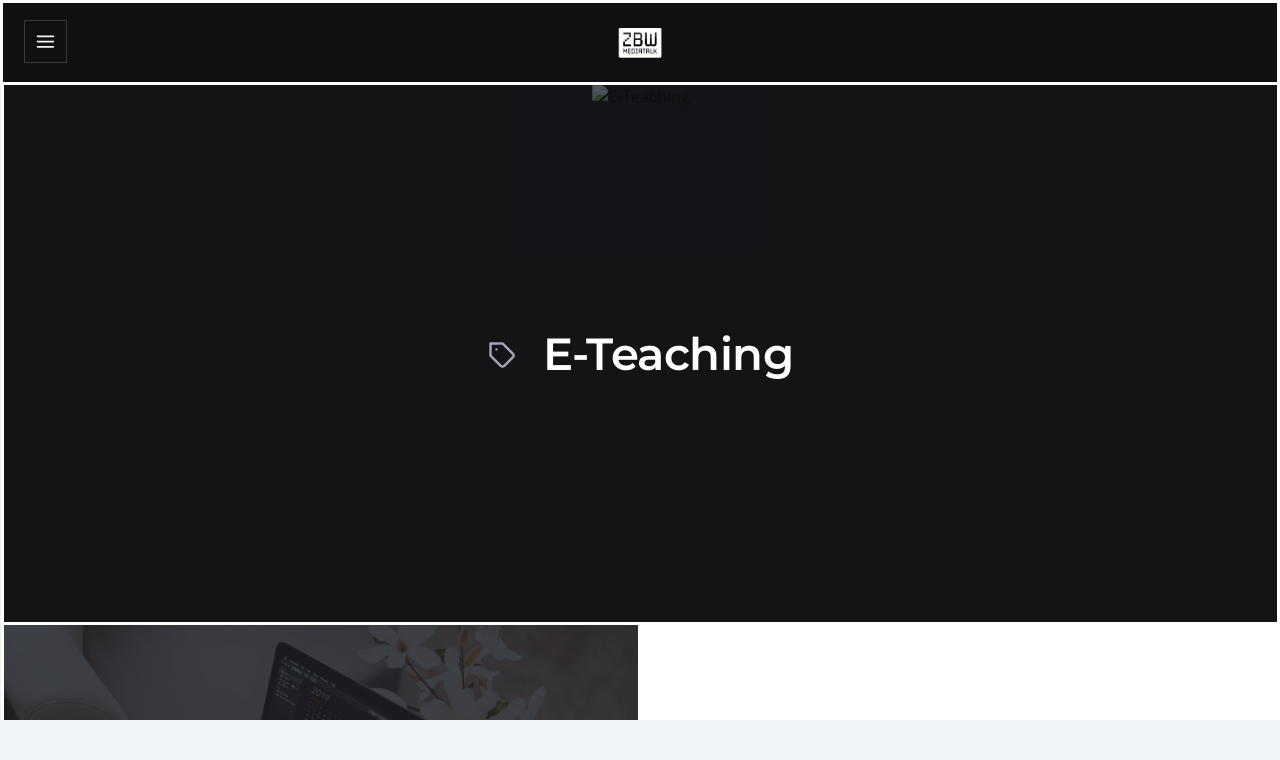

--- FILE ---
content_type: text/html; charset=UTF-8
request_url: https://www.zbw-mediatalk.eu/de/tag/e-teaching-de/
body_size: 20483
content:
<!DOCTYPE html>
<!--[if IE 7]>
<html class="ie ie7" dir="ltr" lang="de-DE" prefix="og: https://ogp.me/ns#">
<![endif]-->
<!--[if IE 8]>
<html class="ie ie8" dir="ltr" lang="de-DE" prefix="og: https://ogp.me/ns#">
<![endif]-->
<!--[if !(IE 7) | !(IE 8)  ]><!-->
<html dir="ltr" lang="de-DE" prefix="og: https://ogp.me/ns#">
<!--<![endif]-->
<head>

	<meta charset="UTF-8" />
	<meta name="viewport" content="width=device-width, initial-scale=1.0, maximum-scale=5.0">

	<link rel="profile" href="https://gmpg.org/xfn/11" />
	<link rel="pingback" href="https://www.zbw-mediatalk.eu/xmlrpc.php" />

	<title>E-Teaching | ZBW MediaTalk</title>
<link rel="stylesheet" href="https://www.zbw-mediatalk.eu/wp-content/plugins/ecko-blocks/dist/blocks.style.build.css" media="print" onload="this.media='all'; this.onload=null;"><link rel="alternate" hreflang="en" href="https://www.zbw-mediatalk.eu/tag/e-teaching/" />
<link rel="alternate" hreflang="de" href="https://www.zbw-mediatalk.eu/de/tag/e-teaching-de/" />
<link rel="alternate" hreflang="x-default" href="https://www.zbw-mediatalk.eu/tag/e-teaching/" />

		<!-- All in One SEO 4.9.3 - aioseo.com -->
	<meta name="robots" content="max-image-preview:large" />
	<link rel="canonical" href="https://www.zbw-mediatalk.eu/de/tag/e-teaching-de/" />
	<meta name="generator" content="All in One SEO (AIOSEO) 4.9.3" />
		<script type="application/ld+json" class="aioseo-schema">
			{"@context":"https:\/\/schema.org","@graph":[{"@type":"BreadcrumbList","@id":"https:\/\/www.zbw-mediatalk.eu\/de\/tag\/e-teaching-de\/#breadcrumblist","itemListElement":[{"@type":"ListItem","@id":"https:\/\/www.zbw-mediatalk.eu\/de\/#listItem","position":1,"name":"Home","item":"https:\/\/www.zbw-mediatalk.eu\/de\/","nextItem":{"@type":"ListItem","@id":"https:\/\/www.zbw-mediatalk.eu\/de\/tag\/e-teaching-de\/#listItem","name":"E-Teaching"}},{"@type":"ListItem","@id":"https:\/\/www.zbw-mediatalk.eu\/de\/tag\/e-teaching-de\/#listItem","position":2,"name":"E-Teaching","previousItem":{"@type":"ListItem","@id":"https:\/\/www.zbw-mediatalk.eu\/de\/#listItem","name":"Home"}}]},{"@type":"CollectionPage","@id":"https:\/\/www.zbw-mediatalk.eu\/de\/tag\/e-teaching-de\/#collectionpage","url":"https:\/\/www.zbw-mediatalk.eu\/de\/tag\/e-teaching-de\/","name":"E-Teaching | ZBW MediaTalk","inLanguage":"de-DE","isPartOf":{"@id":"https:\/\/www.zbw-mediatalk.eu\/de\/#website"},"breadcrumb":{"@id":"https:\/\/www.zbw-mediatalk.eu\/de\/tag\/e-teaching-de\/#breadcrumblist"}},{"@type":"Organization","@id":"https:\/\/www.zbw-mediatalk.eu\/de\/#organization","name":"ZBW MediaTalk","description":"Das Open Science Blog der ZBW","url":"https:\/\/www.zbw-mediatalk.eu\/de\/","logo":{"@type":"ImageObject","url":"https:\/\/www.zbw-mediatalk.eu\/wp-content\/uploads\/2017\/03\/mt-logo.png","@id":"https:\/\/www.zbw-mediatalk.eu\/de\/tag\/e-teaching-de\/#organizationLogo","width":500,"height":354},"image":{"@id":"https:\/\/www.zbw-mediatalk.eu\/de\/tag\/e-teaching-de\/#organizationLogo"}},{"@type":"WebSite","@id":"https:\/\/www.zbw-mediatalk.eu\/de\/#website","url":"https:\/\/www.zbw-mediatalk.eu\/de\/","name":"ZBW MediaTalk","description":"Das Open Science Blog der ZBW","inLanguage":"de-DE","publisher":{"@id":"https:\/\/www.zbw-mediatalk.eu\/de\/#organization"}}]}
		</script>
		<!-- All in One SEO -->

<link rel="alternate" type="application/rss+xml" title="ZBW MediaTalk &raquo; Feed" href="https://www.zbw-mediatalk.eu/de/feed/" />
<style id='wp-img-auto-sizes-contain-inline-css' type='text/css'>
img:is([sizes=auto i],[sizes^="auto," i]){contain-intrinsic-size:3000px 1500px}
/*# sourceURL=wp-img-auto-sizes-contain-inline-css */
</style>
<style id='wp-emoji-styles-inline-css' type='text/css'>

	img.wp-smiley, img.emoji {
		display: inline !important;
		border: none !important;
		box-shadow: none !important;
		height: 1em !important;
		width: 1em !important;
		margin: 0 0.07em !important;
		vertical-align: -0.1em !important;
		background: none !important;
		padding: 0 !important;
	}
/*# sourceURL=wp-emoji-styles-inline-css */
</style>
<style id='classic-theme-styles-inline-css' type='text/css'>
/*! This file is auto-generated */
.wp-block-button__link{color:#fff;background-color:#32373c;border-radius:9999px;box-shadow:none;text-decoration:none;padding:calc(.667em + 2px) calc(1.333em + 2px);font-size:1.125em}.wp-block-file__button{background:#32373c;color:#fff;text-decoration:none}
/*# sourceURL=/wp-includes/css/classic-themes.min.css */
</style>
<link rel='stylesheet' id='titan-adminbar-styles-css' href='https://www.zbw-mediatalk.eu/wp-content/plugins/anti-spam/assets/css/admin-bar.css?ver=7.4.0' type='text/css' media='all' />
<link rel='stylesheet' id='categories-images-styles-css' href='https://www.zbw-mediatalk.eu/wp-content/plugins/categories-images/assets/css/zci-styles.css?ver=3.3.1' type='text/css' media='all' />
<link rel='stylesheet' id='contact-form-7-css' href='https://www.zbw-mediatalk.eu/wp-content/plugins/contact-form-7/includes/css/styles.css?ver=6.1.4' type='text/css' media='all' />
<link rel='stylesheet' id='ecko_plugin_css-css' href='https://www.zbw-mediatalk.eu/wp-content/plugins/eckoplugin-shortcodes/assets/css/eckoplugin.css?ver=19141b0d956b754ce5097a1c5aff14fd' type='text/css' media='all' />
<link rel='stylesheet' id='wpa-css-css' href='https://www.zbw-mediatalk.eu/wp-content/plugins/honeypot/includes/css/wpa.css?ver=2.3.04' type='text/css' media='all' />
<link rel='stylesheet' id='wpml-legacy-vertical-list-0-css' href='https://www.zbw-mediatalk.eu/wp-content/plugins/sitepress-multilingual-cms/templates/language-switchers/legacy-list-vertical/style.min.css?ver=1' type='text/css' media='all' />
<link rel='stylesheet' id='eeb-css-frontend-css' href='https://www.zbw-mediatalk.eu/wp-content/plugins/email-encoder-bundle/assets/css/style.css?ver=54d4eedc552c499c4a8d6b89c23d3df1' type='text/css' media='all' />
<link rel='stylesheet' id='cms-navigation-style-base-css' href='https://www.zbw-mediatalk.eu/wp-content/plugins/wpml-cms-nav/res/css/cms-navigation-base.css?ver=1.5.6' type='text/css' media='screen' />
<link rel='stylesheet' id='cms-navigation-style-css' href='https://www.zbw-mediatalk.eu/wp-content/plugins/wpml-cms-nav/res/css/cms-navigation.css?ver=1.5.6' type='text/css' media='screen' />
<link rel='stylesheet' id='prefix-parent-style-css' href='https://www.zbw-mediatalk.eu/wp-content/themes/ecko-slate/style.css?ver=19141b0d956b754ce5097a1c5aff14fd' type='text/css' media='all' />
<link rel='stylesheet' id='ZBW-Binary-css' href='https://www.zbw-mediatalk.eu/wp-content/themes/ecko-slate-child/mt-fonts/zbw/zbw-font-style.css?ver=19141b0d956b754ce5097a1c5aff14fd' type='text/css' media='all' />
<link rel='stylesheet' id='Google Fonts Merriweather-css' href='https://www.zbw-mediatalk.eu/wp-content/themes/ecko-slate-child/mt-fonts/merriweather/merriweather.css?ver=19141b0d956b754ce5097a1c5aff14fd' type='text/css' media='all' />
<link rel='stylesheet' id='Google Fonts Montsserrat-css' href='https://www.zbw-mediatalk.eu/wp-content/themes/ecko-slate-child/mt-fonts/montserrat/montserrat.css?ver=19141b0d956b754ce5097a1c5aff14fd' type='text/css' media='all' />
<link rel='stylesheet' id='Font Awesome-css' href='https://www.zbw-mediatalk.eu/wp-content/themes/ecko-slate-child/mt-fonts/fontawesome/fontawesome.css?ver=19141b0d956b754ce5097a1c5aff14fd' type='text/css' media='all' />
<link rel='stylesheet' id='ecko-slate-css' href='https://www.zbw-mediatalk.eu/wp-content/themes/ecko-slate-child/style.css?ver=3.1.0' type='text/css' media='all' />
<link rel='stylesheet' id='slb_core-css' href='https://www.zbw-mediatalk.eu/wp-content/plugins/simple-lightbox/client/css/app.css?ver=2.9.4' type='text/css' media='all' />
<link rel='stylesheet' id='heateor_sss_frontend_css-css' href='https://www.zbw-mediatalk.eu/wp-content/plugins/sassy-social-share/public/css/sassy-social-share-public.css?ver=3.3.79' type='text/css' media='all' />
<style id='heateor_sss_frontend_css-inline-css' type='text/css'>
.heateor_sss_button_instagram span.heateor_sss_svg,a.heateor_sss_instagram span.heateor_sss_svg{background:radial-gradient(circle at 30% 107%,#fdf497 0,#fdf497 5%,#fd5949 45%,#d6249f 60%,#285aeb 90%)}div.heateor_sss_horizontal_sharing a.heateor_sss_button_instagram span{background:#a1a1a1!important;}div.heateor_sss_standard_follow_icons_container a.heateor_sss_button_instagram span{background:#a1a1a1}div.heateor_sss_horizontal_sharing a.heateor_sss_button_instagram span:hover{background:#005d95!important;}div.heateor_sss_standard_follow_icons_container a.heateor_sss_button_instagram span:hover{background:#005d95}.heateor_sss_horizontal_sharing .heateor_sss_svg,.heateor_sss_standard_follow_icons_container .heateor_sss_svg{background-color:#a1a1a1!important;background:#a1a1a1!important;color:#fff;border-width:0px;border-style:solid;border-color:transparent}.heateor_sss_horizontal_sharing .heateorSssTCBackground{color:#666}.heateor_sss_horizontal_sharing span.heateor_sss_svg:hover,.heateor_sss_standard_follow_icons_container span.heateor_sss_svg:hover{background-color:#005d95!important;background:#005d95!importantborder-color:transparent;}.heateor_sss_vertical_sharing span.heateor_sss_svg,.heateor_sss_floating_follow_icons_container span.heateor_sss_svg{color:#fff;border-width:0px;border-style:solid;border-color:transparent;}.heateor_sss_vertical_sharing .heateorSssTCBackground{color:#666;}.heateor_sss_vertical_sharing span.heateor_sss_svg:hover,.heateor_sss_floating_follow_icons_container span.heateor_sss_svg:hover{border-color:transparent;}@media screen and (max-width:783px) {.heateor_sss_vertical_sharing{display:none!important}}div.heateor_sss_sharing_title{text-align:center}div.heateor_sss_sharing_ul{width:100%;text-align:center;}div.heateor_sss_horizontal_sharing div.heateor_sss_sharing_ul a{float:none!important;display:inline-block;}
/*# sourceURL=heateor_sss_frontend_css-inline-css */
</style>
<style id='has-inline-styles-inline-css' type='text/css'>
.has-social-placeholder {display: none;height: 0;width: 0;overflow: hidden;}.has-inline-text { background-color: #ffefb1; color: #000000; }.has-inline-text:hover { background-color: #fcd63c; color: #000000; }
/*# sourceURL=has-inline-styles-inline-css */
</style>
<style id='ecko-slate-inline-inline-css' type='text/css'>
.post-list .post-item-featured .post-background{ opacity: 1 !important; -webkit-animation: none !important; -moz-animation: none !important; animation: none !important; } .post-list .post-item-default .post-background{ opacity: 0.41 !important; -webkit-animation: none !important; -moz-animation: none !important; animation: none !important; } .post-list .post-item .post-meta .post-author{ display: none; } .post-list .post-item .post-meta .post-read-time{ display: inline-block; } body.single .post-header .post-meta .post-author{ display: none; } body.single .post-header .post-meta .post-read-time{ display: inline-block; } body.single .author-profile{ display: none; } body.page .post-comments{ display: none; } body.page .postcontents{ margin-bottom: 10%; } .widget.copyright{ display: none !important; } .widget.copyright .wordpress{ display: none !important; } .widget.copyright .ecko{ display: none !important; } :root {
				--color-accent: #005d95;
				--color-accent-light: ;
				--color-accent-dark: ;
			}
/*# sourceURL=ecko-slate-inline-inline-css */
</style>
<link rel='stylesheet' id='sib-front-css-css' href='https://www.zbw-mediatalk.eu/wp-content/plugins/mailin/css/mailin-front.css?ver=19141b0d956b754ce5097a1c5aff14fd' type='text/css' media='all' />
<link rel='stylesheet' id='zbwd2style-css' href='https://www.zbw-mediatalk.eu/wp-content/themes/ecko-slate-child/zbwd2style.css?ver=19141b0d956b754ce5097a1c5aff14fd' type='text/css' media='all' />
<script type="text/javascript" id="wpml-cookie-js-extra">
/* <![CDATA[ */
var wpml_cookies = {"wp-wpml_current_language":{"value":"de","expires":1,"path":"/"}};
var wpml_cookies = {"wp-wpml_current_language":{"value":"de","expires":1,"path":"/"}};
//# sourceURL=wpml-cookie-js-extra
/* ]]> */
</script>
<script type="text/javascript" src="https://www.zbw-mediatalk.eu/wp-content/plugins/sitepress-multilingual-cms/res/js/cookies/language-cookie.js?ver=486900" id="wpml-cookie-js" defer="defer" data-wp-strategy="defer"></script>
<script type="text/javascript" src="https://www.zbw-mediatalk.eu/wp-includes/js/jquery/jquery.min.js?ver=3.7.1" id="jquery-core-js"></script>
<script type="text/javascript" src="https://www.zbw-mediatalk.eu/wp-includes/js/jquery/jquery-migrate.min.js?ver=3.4.1" id="jquery-migrate-js"></script>
<script type="text/javascript" src="https://www.zbw-mediatalk.eu/wp-content/plugins/email-encoder-bundle/assets/js/custom.js?ver=2c542c9989f589cd5318f5cef6a9ecd7" id="eeb-js-frontend-js"></script>
<script type="text/javascript" id="sib-front-js-js-extra">
/* <![CDATA[ */
var sibErrMsg = {"invalidMail":"Please fill out valid email address","requiredField":"Please fill out required fields","invalidDateFormat":"Please fill out valid date format","invalidSMSFormat":"Please fill out valid phone number"};
var ajax_sib_front_object = {"ajax_url":"https://www.zbw-mediatalk.eu/wp-admin/admin-ajax.php","ajax_nonce":"efcbdef666","flag_url":"https://www.zbw-mediatalk.eu/wp-content/plugins/mailin/img/flags/"};
//# sourceURL=sib-front-js-js-extra
/* ]]> */
</script>
<script type="text/javascript" src="https://www.zbw-mediatalk.eu/wp-content/plugins/mailin/js/mailin-front.js?ver=1769152681" id="sib-front-js-js"></script>
<link rel="https://api.w.org/" href="https://www.zbw-mediatalk.eu/de/wp-json/" /><link rel="alternate" title="JSON" type="application/json" href="https://www.zbw-mediatalk.eu/de/wp-json/wp/v2/tags/1330" /><link rel="EditURI" type="application/rsd+xml" title="RSD" href="https://www.zbw-mediatalk.eu/xmlrpc.php?rsd" />
<meta name="generator" content="WPML ver:4.8.6 stt:1,3;" />
<script type="text/javascript" id="_etLoader" charset="UTF-8" data-secure-code="z9smsb" data-block-cookies="true" src="//code.etracker.com/code/e.js" data-plugin-version="WP:etracker:2.7.7" async></script>
<link rel="icon" href="https://www.zbw-mediatalk.eu/wp-content/uploads/2020/04/cropped-site-icon-1-32x32.png" sizes="32x32" />
<link rel="icon" href="https://www.zbw-mediatalk.eu/wp-content/uploads/2020/04/cropped-site-icon-1-192x192.png" sizes="192x192" />
<link rel="apple-touch-icon" href="https://www.zbw-mediatalk.eu/wp-content/uploads/2020/04/cropped-site-icon-1-180x180.png" />
<meta name="msapplication-TileImage" content="https://www.zbw-mediatalk.eu/wp-content/uploads/2020/04/cropped-site-icon-1-270x270.png" />
		<style type="text/css" id="wp-custom-css">
			.sidebar-close {
	z-index: 10;
}

.post-header-featured, .post-header-featured-full {
	height: 90vh;
}


.post-header-featured .post-info, .post-header-featured-full .post-info {
	padding-top: 350px;
	padding-bottom: 30x;
}


.post-header-featured .post-info .post-meta  a {
	padding: 5px 8px 5px 8px ;
	background: white;
	border-radius: 3px;
	color: #666666;
	border:0;
	text-decoration: none;
}

.post-header-featured .post-info .post-meta  a:hover {
	padding: 5px 8px 5px 8px ;
	background: white;
	border-radius: 3px;
	color: #666666;
	border:0;
	text-decoration: none;
}


.postcontents a {
  color: #005d95;
  text-decoration: underline;
  -webkit-text-decoration-color: #d4d5de;
  text-decoration-color: #005d95;
}

.postcontents ol {
	list-style-type: numeric;
}

ul.menu li a:hover {
	color: #005D95;
}


.widget {
  padding: 20px 0;
}


.eckosc_contrast_block {
  position: static;  
  max-width: 100%;
  width: 100vw;
}

.eckosc_contrast_block .eckosc_contrast_block_inner {
  max-width: 840px;
}


.newsletter_subscription input.sib-OPT_IN-area {
	 all: revert;
}

.newsletter_subscription  label.sib-OPT_IN-area {
	display: inline-block;
}



div.wp-caption.aligncenter {
	width: 100% !important;
}

.postcontents select {
	padding: 0px;
}

.post-footer .post-category {
	margin-bottom: 10px;
	float: left;
	display: block;
}

.post-footer .tags {
	float: left;	
	clear: both;
}

.post-footer .tags a {
	margin-right: 10px;
	margin-left: 0px;
}


.post-comments {
	display: none;
}

@media (max-width: 820px) {
	.post-footer .post-category {
		float: left;
		margin-bottom: 0px;
	}

	.post-footer .tags {
		float: left;		
	}
	
 .post-footer .tags a {
    float: left;	  
  }	

}

@media (min-width: 940px){

	.post-header-featured .post-info .post-title {
		font-size: 50px;
		line-height: 62px;
	}


	.postcontents h2 {
  	letter-spacing: 0px;
	 	line-height: 34px;
	 	font-size: 22px;
		margin-bottom: -20px;
	} 
	
}

@media (min-width: 1600px) {
  .post-next .post-info {
    max-width: 50%;
  }
}

@media (max-width: 1300px) {
  .page-sidebar .sidebar-close, body.layout-sidebar-left .page-sidebar .sidebar-close {
    display: block;
  }
}

@media (max-width: 940px){
	.post-header-featured .post-info, .post-header-featured-full .post-info {
	padding-top: 30px;
}
	
.post-header-featured, .post-header-featured-full {
	height: 100vh;
}

.post-header-featured .post-info .post-title {
		hyphens: auto;
	  font-size: 28px;
    line-height: 40px;
	}
	
.post-item.post-item-featured .post-title,  .post-item .post-title {
		hyphens: auto;
}
	
}

.postcontents ul, .postcontents ol
 {
		margin-top:-20px !important;
}
		</style>
		<style id='global-styles-inline-css' type='text/css'>
:root{--wp--preset--aspect-ratio--square: 1;--wp--preset--aspect-ratio--4-3: 4/3;--wp--preset--aspect-ratio--3-4: 3/4;--wp--preset--aspect-ratio--3-2: 3/2;--wp--preset--aspect-ratio--2-3: 2/3;--wp--preset--aspect-ratio--16-9: 16/9;--wp--preset--aspect-ratio--9-16: 9/16;--wp--preset--color--black: #000000;--wp--preset--color--cyan-bluish-gray: #abb8c3;--wp--preset--color--white: #ffffff;--wp--preset--color--pale-pink: #f78da7;--wp--preset--color--vivid-red: #cf2e2e;--wp--preset--color--luminous-vivid-orange: #ff6900;--wp--preset--color--luminous-vivid-amber: #fcb900;--wp--preset--color--light-green-cyan: #7bdcb5;--wp--preset--color--vivid-green-cyan: #00d084;--wp--preset--color--pale-cyan-blue: #8ed1fc;--wp--preset--color--vivid-cyan-blue: #0693e3;--wp--preset--color--vivid-purple: #9b51e0;--wp--preset--gradient--vivid-cyan-blue-to-vivid-purple: linear-gradient(135deg,rgb(6,147,227) 0%,rgb(155,81,224) 100%);--wp--preset--gradient--light-green-cyan-to-vivid-green-cyan: linear-gradient(135deg,rgb(122,220,180) 0%,rgb(0,208,130) 100%);--wp--preset--gradient--luminous-vivid-amber-to-luminous-vivid-orange: linear-gradient(135deg,rgb(252,185,0) 0%,rgb(255,105,0) 100%);--wp--preset--gradient--luminous-vivid-orange-to-vivid-red: linear-gradient(135deg,rgb(255,105,0) 0%,rgb(207,46,46) 100%);--wp--preset--gradient--very-light-gray-to-cyan-bluish-gray: linear-gradient(135deg,rgb(238,238,238) 0%,rgb(169,184,195) 100%);--wp--preset--gradient--cool-to-warm-spectrum: linear-gradient(135deg,rgb(74,234,220) 0%,rgb(151,120,209) 20%,rgb(207,42,186) 40%,rgb(238,44,130) 60%,rgb(251,105,98) 80%,rgb(254,248,76) 100%);--wp--preset--gradient--blush-light-purple: linear-gradient(135deg,rgb(255,206,236) 0%,rgb(152,150,240) 100%);--wp--preset--gradient--blush-bordeaux: linear-gradient(135deg,rgb(254,205,165) 0%,rgb(254,45,45) 50%,rgb(107,0,62) 100%);--wp--preset--gradient--luminous-dusk: linear-gradient(135deg,rgb(255,203,112) 0%,rgb(199,81,192) 50%,rgb(65,88,208) 100%);--wp--preset--gradient--pale-ocean: linear-gradient(135deg,rgb(255,245,203) 0%,rgb(182,227,212) 50%,rgb(51,167,181) 100%);--wp--preset--gradient--electric-grass: linear-gradient(135deg,rgb(202,248,128) 0%,rgb(113,206,126) 100%);--wp--preset--gradient--midnight: linear-gradient(135deg,rgb(2,3,129) 0%,rgb(40,116,252) 100%);--wp--preset--font-size--small: 13px;--wp--preset--font-size--medium: 20px;--wp--preset--font-size--large: 36px;--wp--preset--font-size--x-large: 42px;--wp--preset--spacing--20: 0.44rem;--wp--preset--spacing--30: 0.67rem;--wp--preset--spacing--40: 1rem;--wp--preset--spacing--50: 1.5rem;--wp--preset--spacing--60: 2.25rem;--wp--preset--spacing--70: 3.38rem;--wp--preset--spacing--80: 5.06rem;--wp--preset--shadow--natural: 6px 6px 9px rgba(0, 0, 0, 0.2);--wp--preset--shadow--deep: 12px 12px 50px rgba(0, 0, 0, 0.4);--wp--preset--shadow--sharp: 6px 6px 0px rgba(0, 0, 0, 0.2);--wp--preset--shadow--outlined: 6px 6px 0px -3px rgb(255, 255, 255), 6px 6px rgb(0, 0, 0);--wp--preset--shadow--crisp: 6px 6px 0px rgb(0, 0, 0);}:where(.is-layout-flex){gap: 0.5em;}:where(.is-layout-grid){gap: 0.5em;}body .is-layout-flex{display: flex;}.is-layout-flex{flex-wrap: wrap;align-items: center;}.is-layout-flex > :is(*, div){margin: 0;}body .is-layout-grid{display: grid;}.is-layout-grid > :is(*, div){margin: 0;}:where(.wp-block-columns.is-layout-flex){gap: 2em;}:where(.wp-block-columns.is-layout-grid){gap: 2em;}:where(.wp-block-post-template.is-layout-flex){gap: 1.25em;}:where(.wp-block-post-template.is-layout-grid){gap: 1.25em;}.has-black-color{color: var(--wp--preset--color--black) !important;}.has-cyan-bluish-gray-color{color: var(--wp--preset--color--cyan-bluish-gray) !important;}.has-white-color{color: var(--wp--preset--color--white) !important;}.has-pale-pink-color{color: var(--wp--preset--color--pale-pink) !important;}.has-vivid-red-color{color: var(--wp--preset--color--vivid-red) !important;}.has-luminous-vivid-orange-color{color: var(--wp--preset--color--luminous-vivid-orange) !important;}.has-luminous-vivid-amber-color{color: var(--wp--preset--color--luminous-vivid-amber) !important;}.has-light-green-cyan-color{color: var(--wp--preset--color--light-green-cyan) !important;}.has-vivid-green-cyan-color{color: var(--wp--preset--color--vivid-green-cyan) !important;}.has-pale-cyan-blue-color{color: var(--wp--preset--color--pale-cyan-blue) !important;}.has-vivid-cyan-blue-color{color: var(--wp--preset--color--vivid-cyan-blue) !important;}.has-vivid-purple-color{color: var(--wp--preset--color--vivid-purple) !important;}.has-black-background-color{background-color: var(--wp--preset--color--black) !important;}.has-cyan-bluish-gray-background-color{background-color: var(--wp--preset--color--cyan-bluish-gray) !important;}.has-white-background-color{background-color: var(--wp--preset--color--white) !important;}.has-pale-pink-background-color{background-color: var(--wp--preset--color--pale-pink) !important;}.has-vivid-red-background-color{background-color: var(--wp--preset--color--vivid-red) !important;}.has-luminous-vivid-orange-background-color{background-color: var(--wp--preset--color--luminous-vivid-orange) !important;}.has-luminous-vivid-amber-background-color{background-color: var(--wp--preset--color--luminous-vivid-amber) !important;}.has-light-green-cyan-background-color{background-color: var(--wp--preset--color--light-green-cyan) !important;}.has-vivid-green-cyan-background-color{background-color: var(--wp--preset--color--vivid-green-cyan) !important;}.has-pale-cyan-blue-background-color{background-color: var(--wp--preset--color--pale-cyan-blue) !important;}.has-vivid-cyan-blue-background-color{background-color: var(--wp--preset--color--vivid-cyan-blue) !important;}.has-vivid-purple-background-color{background-color: var(--wp--preset--color--vivid-purple) !important;}.has-black-border-color{border-color: var(--wp--preset--color--black) !important;}.has-cyan-bluish-gray-border-color{border-color: var(--wp--preset--color--cyan-bluish-gray) !important;}.has-white-border-color{border-color: var(--wp--preset--color--white) !important;}.has-pale-pink-border-color{border-color: var(--wp--preset--color--pale-pink) !important;}.has-vivid-red-border-color{border-color: var(--wp--preset--color--vivid-red) !important;}.has-luminous-vivid-orange-border-color{border-color: var(--wp--preset--color--luminous-vivid-orange) !important;}.has-luminous-vivid-amber-border-color{border-color: var(--wp--preset--color--luminous-vivid-amber) !important;}.has-light-green-cyan-border-color{border-color: var(--wp--preset--color--light-green-cyan) !important;}.has-vivid-green-cyan-border-color{border-color: var(--wp--preset--color--vivid-green-cyan) !important;}.has-pale-cyan-blue-border-color{border-color: var(--wp--preset--color--pale-cyan-blue) !important;}.has-vivid-cyan-blue-border-color{border-color: var(--wp--preset--color--vivid-cyan-blue) !important;}.has-vivid-purple-border-color{border-color: var(--wp--preset--color--vivid-purple) !important;}.has-vivid-cyan-blue-to-vivid-purple-gradient-background{background: var(--wp--preset--gradient--vivid-cyan-blue-to-vivid-purple) !important;}.has-light-green-cyan-to-vivid-green-cyan-gradient-background{background: var(--wp--preset--gradient--light-green-cyan-to-vivid-green-cyan) !important;}.has-luminous-vivid-amber-to-luminous-vivid-orange-gradient-background{background: var(--wp--preset--gradient--luminous-vivid-amber-to-luminous-vivid-orange) !important;}.has-luminous-vivid-orange-to-vivid-red-gradient-background{background: var(--wp--preset--gradient--luminous-vivid-orange-to-vivid-red) !important;}.has-very-light-gray-to-cyan-bluish-gray-gradient-background{background: var(--wp--preset--gradient--very-light-gray-to-cyan-bluish-gray) !important;}.has-cool-to-warm-spectrum-gradient-background{background: var(--wp--preset--gradient--cool-to-warm-spectrum) !important;}.has-blush-light-purple-gradient-background{background: var(--wp--preset--gradient--blush-light-purple) !important;}.has-blush-bordeaux-gradient-background{background: var(--wp--preset--gradient--blush-bordeaux) !important;}.has-luminous-dusk-gradient-background{background: var(--wp--preset--gradient--luminous-dusk) !important;}.has-pale-ocean-gradient-background{background: var(--wp--preset--gradient--pale-ocean) !important;}.has-electric-grass-gradient-background{background: var(--wp--preset--gradient--electric-grass) !important;}.has-midnight-gradient-background{background: var(--wp--preset--gradient--midnight) !important;}.has-small-font-size{font-size: var(--wp--preset--font-size--small) !important;}.has-medium-font-size{font-size: var(--wp--preset--font-size--medium) !important;}.has-large-font-size{font-size: var(--wp--preset--font-size--large) !important;}.has-x-large-font-size{font-size: var(--wp--preset--font-size--x-large) !important;}
/*# sourceURL=global-styles-inline-css */
</style>
</head>

<body data-rsssl=1 class="archive tag tag-e-teaching-de tag-1330 wp-custom-logo wp-embed-responsive wp-theme-ecko-slate wp-child-theme-ecko-slate-child layout-sidebar-left has-body">

	<main class="page-container">

		<section class="page-wrapper">

			
	<header class="header-mobile">
		<div class="toggle-sidebar">
			<svg class="svg svg-stroke" viewBox="0 0 24 24" xmlns="http://www.w3.org/2000/svg"><path d="M3 12h18M3 6h18M3 18h18"/></svg>		</div>
					<div class="title">
				<a href="https://www.zbw-mediatalk.eu/de/">
					<picture>
						<img
							srcset="https://www.zbw-mediatalk.eu/wp-content/uploads/2017/03/mt-logo.png 1x,
							https://www.zbw-mediatalk.eu/wp-content/uploads/2017/03/mt-logo.png 2x"
							src="https://www.zbw-mediatalk.eu/wp-content/uploads/2017/03/mt-logo.png"
							alt="ZBW MediaTalk"
							loading="lazy"
						/>
					</picture>
				</a>
			</div>
			</header>

			<section class="page-content">

	<section class="post-list">

		<header class="post-list-header">
			<picture class="post-list-header-background">
				<img src="" class="post-list-header-background-image" alt="E-Teaching" loading="lazy">
			</picture>
			<div class="post-list-header-content">
				<h1>
					<svg class="svg svg-stroke" viewBox="0 0 24 24" xmlns="http://www.w3.org/2000/svg"><path d="m20.59 13.41-7.17 7.17a2 2 0 0 1-2.83 0L2 12V2h10l8.59 8.59a2 2 0 0 1 0 2.82zM7 7h.01"/></svg>					E-Teaching				</h1>
							</div>
		</header>

		
	<section class="post-list">

		<div class="post-list-container">

			
	<a href="https://www.zbw-mediatalk.eu/de/2019/01/open-science-interessante-konferenzen-events-fuer-2019/" id="post-34352" class="post-item post-item-default post-34352 post type-post status-publish format-standard has-post-thumbnail hentry category-open-science-de tag-barcamps-de tag-e-learning-de tag-e-teaching-de tag-hochschulbildung tag-konferenzen tag-open-collaborations-de tag-veranstaltungen">
					<picture class="post-background">
									<img
						class="post-background-image"
						srcset="https://www.zbw-mediatalk.eu/wp-content/uploads/2019/01/KonferenzTermine2019-MT-FeatImage-1680x1122-1680x1122.jpg 1680w,
							https://www.zbw-mediatalk.eu/wp-content/uploads/2019/01/KonferenzTermine2019-MT-FeatImage-1680x1122-860x574.jpg 860w,
							https://www.zbw-mediatalk.eu/wp-content/uploads/2019/01/KonferenzTermine2019-MT-FeatImage-1680x1122-400x267.jpg 400w"
						sizes="(min-width: 1981px) 729px, (min-width: 1301px) 37vw, (min-width: 981px) 50vw, 100vw"
						src="https://www.zbw-mediatalk.eu/wp-content/uploads/2019/01/KonferenzTermine2019-MT-FeatImage-1680x1122-1680x1122.jpg"
						alt="Open Science: Interessante Konferenzen &#038; Events für 2019"
						loading="lazy"
					>
							</picture>
				<div class="post-info">
			<ul class="post-meta">
									<li class="post-category">Open Science</li>
												<li class="post-author">Birgit Fingerle</li>
				<li class="post-date"><time datetime="2019-01-22">22.01.2019</time></li>
				<li class="post-read-time">4 Min. Lesezeit</li>
			</ul>
			<h2 class="post-title">
				Open Science: Interessante Konferenzen &#038; Events für 2019			</h2>
			<p class="post-subtitle">Welche Veranstaltungen könnten 2019 im Kontext von Open Science einen Besuch wert sein? Wir haben eine...</p>
		</div>
	</a>

		</div>

		
	
	<nav class="pagination">
		<span class="pagination-button pagination-button--no-results">
			<svg class="svg svg-stroke" viewBox="0 0 24 24" xmlns="http://www.w3.org/2000/svg"><circle cx="12" cy="12" r="10"/><path d="M12 16v-4m0-4h.01"/></svg>			Keine weiteren Blogposts.		</span>
	</nav>


	</section>


	</section>


			</section>

		</section>

		
	<aside class="page-sidebar">

		<span class="sidebar-close"><svg class="svg svg-stroke" viewBox="0 0 24 24" xmlns="http://www.w3.org/2000/svg"><path d="M18 6 6 18M6 6l12 12"/></svg></span>

		<div class="page-sidebar-border"></div>

		<div class="page-sidebar-sticky">

						<section class="widget blog_info">
									<a href="https://www.zbw-mediatalk.eu/de/" aria-label="ZBW MediaTalk">
						<img src="https://www.zbw-mediatalk.eu/wp-content/uploads/2017/03/mt-logo.png" class="retina" alt="ZBW MediaTalk" loading="lazy">
					</a>
								<hr>
				<p></p>
				<ul class="social">
																																																																																																																								</ul>
			</section>
		<section class="widget widget_text">			<div class="textwidget"><h5>Das ZBW Blog über Open Science, Informationsinfrastrukturen, Innovationen und mehr.</h5>
</div>
		</section><section class="widget widget_icl_lang_sel_widget">
<div class="wpml-ls-sidebars-sidebar-page wpml-ls wpml-ls-legacy-list-vertical">
	<ul role="menu">

					<li class="wpml-ls-slot-sidebar-page wpml-ls-item wpml-ls-item-en wpml-ls-first-item wpml-ls-last-item wpml-ls-item-legacy-list-vertical" role="none">
				<a href="https://www.zbw-mediatalk.eu/tag/e-teaching/" class="wpml-ls-link" role="menuitem" aria-label="Zu Englisch(English) wechseln" title="Zu Englisch(English) wechseln">
					                                    <img
            class="wpml-ls-flag"
            src="https://www.zbw-mediatalk.eu/wp-content/plugins/sitepress-multilingual-cms/res/flags/en.png"
            alt=""
            width=18
            height=12
    /><span class="wpml-ls-native" lang="en">English</span><span class="wpml-ls-display"><span class="wpml-ls-bracket"> (</span>Englisch<span class="wpml-ls-bracket">)</span></span></a>
			</li>
		
	</ul>
</div>
</section>			<section class="widget navigation">
								<ul id="menu-hauptmenue-en-german" class="menu"><li id="menu-item-39349" class="menu-item menu-item-type-custom menu-item-object-custom menu-item-39349"><a href="https://www.zbw-mediatalk.eu/de/">Home</a></li>
<li id="menu-item-34553" class="menu-item menu-item-type-post_type menu-item-object-page menu-item-34553"><a href="https://www.zbw-mediatalk.eu/de/about-zbw-mediatalk/">Über ZBW MediaTalk</a></li>
<li id="menu-item-39351" class="menu-item menu-item-type-custom menu-item-object-custom menu-item-has-children menu-item-39351"><a href="#">Blog Kategorien<span><svg class="svg svg-stroke" viewBox="0 0 24 24" xmlns="http://www.w3.org/2000/svg"><path d="m6 9 6 6 6-6"/></svg></span></a>
<ul class="sub-menu">
	<li id="menu-item-39352" class="menu-item menu-item-type-taxonomy menu-item-object-category menu-item-39352"><a href="https://www.zbw-mediatalk.eu/de/category/web-de/">Web</a></li>
	<li id="menu-item-39353" class="menu-item menu-item-type-taxonomy menu-item-object-category menu-item-39353"><a href="https://www.zbw-mediatalk.eu/de/category/open-science-de/">Open Science</a></li>
	<li id="menu-item-39354" class="menu-item menu-item-type-taxonomy menu-item-object-category menu-item-39354"><a href="https://www.zbw-mediatalk.eu/de/category/science-policy-de/">Science Policy</a></li>
	<li id="menu-item-39355" class="menu-item menu-item-type-taxonomy menu-item-object-category menu-item-39355"><a href="https://www.zbw-mediatalk.eu/de/category/innovationsmanagement/">Innovationsmanagement</a></li>
	<li id="menu-item-39356" class="menu-item menu-item-type-taxonomy menu-item-object-category menu-item-39356"><a href="https://www.zbw-mediatalk.eu/de/category/zbw-de/">ZBW</a></li>
</ul>
</li>
<li id="menu-item-39357" class="menu-item menu-item-type-post_type menu-item-object-page menu-item-39357"><a href="https://www.zbw-mediatalk.eu/de/veranstaltungskalender/">Veranstaltungskalender</a></li>
<li id="menu-item-39358" class="menu-item menu-item-type-post_type menu-item-object-page menu-item-39358"><a href="https://www.zbw-mediatalk.eu/de/newsletter/">Newsletter</a></li>
<li id="menu-item-34563" class="menu-item menu-item-type-post_type menu-item-object-page menu-item-34563"><a href="https://www.zbw-mediatalk.eu/de/autorin-werden/">Gastautor:in werden</a></li>
<li id="menu-item-39360" class="menu-item menu-item-type-post_type menu-item-object-page menu-item-39360"><a href="https://www.zbw-mediatalk.eu/de/kontakt/">Kontakt</a></li>
</ul>			</section>
		<section class="widget widget_search"><h2 class="widget-title">Suche</h2><hr>
	<form role="search" method="get" class="searchform" action="https://www.zbw-mediatalk.eu/de/">
		<input type="text" value="" name="s" class="query" placeholder="Blog durchsuchen...">
		<div class="submit">
			<svg class="svg svg-stroke" viewBox="0 0 24 24" xmlns="http://www.w3.org/2000/svg"><circle cx="11" cy="11" r="8"/><path d="m21 21-4.35-4.35"/></svg>		</div>
	</form>
</section><section class="widget widget_text"><h2 class="widget-title">Social Media</h2><hr>			<div class="textwidget"><p><a href="https://openbiblio.social/@ZBW_MediaTalk" target="_blank" rel="me noopener"><img decoding="async" style="width: 35px; padding-right: 5px;" title="Mastodon" src="https://www.zbw-mediatalk.eu/wp-content/uploads/2022/11/mastodon.png" /></a><a href="https://www.facebook.com/ZBWMediaTalk" target="_blank" rel="noopener"><img decoding="async" style="width: 35px; padding-right: 5px;" title="Facebook" src="https://www.zbw-mediatalk.eu/wp-content/uploads/2022/11/facebook.png" /></a></p>
</div>
		</section><section class="widget widget_text">			<div class="textwidget"><p><a href="https://www.zbw.eu/en/" target="_blank" rel="noopener"><img decoding="async" src="https://www.zbw-mediatalk.eu/wp-content/uploads/2020/04/zbw-logo-500.png" width="230px" /></a></p>
<div style="font-size: 13px; line-height: 17px; color: #757575;">Die Inhalte auf dieser Website sind – soweit nicht anders vermerkt – unter der <a href="https://creativecommons.org/licenses/by/4.0/deed.de" rel="license">Creative Commons-Lizenz BY 4.0</a> lizenziert.</div>
<p><a href="https://creativecommons.org/licenses/by/4.0/deed.de" rel="license"><img decoding="async" style="border-width: 0;" src="https://www.zbw-mediatalk.eu/wp-content/uploads/2020/09/by.png" alt="Creative Commons License" width="85px" /></a><br />
<span style="font-size: 13px;"><br />
<a href="https://www.zbw-mediatalk.eu/de/impressum/">Impressum</a> | <a href="https://www.zbw-mediatalk.eu/de/datenschutz/">Datenschutz</a></span></p>
</div>
		</section>
			
	<section class="widget copyright">
		<p class="main">
							Copyright &copy; <a href="https://www.zbw-mediatalk.eu/de/">ZBW MediaTalk</a>. 2026 &bull; All rights reserved.
						</p>
		<p class="alt">
							<p class="ecko"><a href="https://ecko.me/" target="_blank" rel="noopener nofollow">Slate WordPress Theme by EckoThemes</a>.</p>
				<p class="wordpress">Published with <a href="https://wordpress.org" target="_blank" rel="noopener nofollow">WordPress</a>.</p>
						</p>
	</section>

		</div>

	</aside>

	</main>

	<link rel='stylesheet' id='highlight-and-share-css' href='https://www.zbw-mediatalk.eu/wp-content/plugins/highlight-and-share/dist/has-themes.css?ver=5.3.5' type='text/css' media='all' />
<script type="speculationrules">
{"prefetch":[{"source":"document","where":{"and":[{"href_matches":"/de/*"},{"not":{"href_matches":["/wp-*.php","/wp-admin/*","/wp-content/uploads/*","/wp-content/*","/wp-content/plugins/*","/wp-content/themes/ecko-slate-child/*","/wp-content/themes/ecko-slate/*","/de/*\\?(.+)"]}},{"not":{"selector_matches":"a[rel~=\"nofollow\"]"}},{"not":{"selector_matches":".no-prefetch, .no-prefetch a"}}]},"eagerness":"conservative"}]}
</script>
<div id="has-highlight-and-share"><div class="highlight-and-share-wrapper theme-custom orientation-horizontal hide-has-labels"> <style> .highlight-and-share-wrapper{background-color:#202020 !important}.highlight-and-share-wrapper div a{color:#FFFFFF !important;background-color:#202020 !important}.highlight-and-share-wrapper div a:hover{color:#ffffff !important;background-color:#616161 !important}.highlight-and-share-wrapper div:first-of-type a{border-top-left-radius:25px !important;border-bottom-left-radius:25px !important}.highlight-and-share-wrapper div:last-of-type a{border-bottom-right-radius:25px !important;border-top-right-radius:25px !important}.highlight-and-share-wrapper, .highlight-and-share-wrapper a{border-top-left-radius:25px !important;border-top-right-radius:25px !important;border-bottom-right-radius:25px !important;border-bottom-left-radius:25px !important}.highlight-and-share-wrapper div a{border-top-left-radius:0px !important;border-top-right-radius:0px !important;border-bottom-right-radius:0px !important;border-bottom-left-radius:0px !important}.highlight-and-share-wrapper div a{border-top-left-radius:0px !important;border-top-right-radius:0px !important;border-bottom-right-radius:0px !important;border-bottom-left-radius:0px !important}.highlight-and-share-wrapper div a{padding-top:12px !important;padding-right:20px !important;padding-bottom:11px !important;padding-left:20px !important}.highlight-and-share-wrapper div a .has-icon{width:19px !important;height:19px !important}.highlight-and-share-wrapper div a{font-size:14px !important}</style> 		<style>
			.highlight-and-share-wrapper div.has-tooltip:hover:after {
				background-color: #336699 !important;
				color: #FFFFFF !important;
			}
		</style>
		<div class="has_mastodon has-tooltip" style="display: none;" data-type="mastodon" data-tooltip="Share on Mastodon"><a href="https://mastodon.social/share?text=%prefix%%text%%suffix%: %url%" rel="nofollow"><svg class="has-icon"><use xlink:href="#has-mastodon"></use></svg><span class="has-text">&nbsp;Mastodon</span></a></div><div class="has_bluesky has-tooltip" style="display: none;" data-type="bluesky" data-tooltip="Share on BlueSky"><a href="https://bsky.app/intent/compose?text=%blueskytext%" target="_blank" rel="nofollow"><svg class="has-icon"><use xlink:href="#has-bluesky"></use></svg><span class="has-text">&nbsp;BlueSky</span></a></div><div class="has_facebook has-tooltip" style="display: none;" data-type="facebook" data-tooltip="Share on Facebook"><a href="https://www.facebook.com/sharer/sharer.php?u=%url%&t=%title%" target="_blank" rel="nofollow"><svg class="has-icon"><use xlink:href="#has-facebook-icon"></use></svg><span class="has-text">&nbsp;Facebook</span></a></div><div class="has_threads has-tooltip" style="display: none;" data-type="threads" data-tooltip="Share on Threads"><a href="https://www.threads.net/intent/post?text=%threadstext%" target="_blank" rel="nofollow"><svg class="has-icon"><use xlink:href="#has-threads"></use></svg><span class="has-text">&nbsp;Threads</span></a></div></div><!-- #highlight-and-share-wrapper --></div><!-- #has-highlight-and-share -->		<svg width="0" height="0" class="hidden" style="display: none;">
			<symbol aria-hidden="true" data-prefix="fas" data-icon="twitter" xmlns="http://www.w3.org/2000/svg" viewBox="0 0 24 24" id="has-twitter-icon">
				<g><path fill="currentColor" d="M18.244 2.25h3.308l-7.227 8.26 8.502 11.24H16.17l-5.214-6.817L4.99 21.75H1.68l7.73-8.835L1.254 2.25H8.08l4.713 6.231zm-1.161 17.52h1.833L7.084 4.126H5.117z"></path></g>
			</symbol>
			<symbol aria-hidden="true" data-prefix="fas" data-icon="facebook" xmlns="http://www.w3.org/2000/svg" viewBox="0 0 320 512" id="has-facebook-icon">
				<path fill="currentColor" d="M279.14 288l14.22-92.66h-88.91v-60.13c0-25.35 12.42-50.06 52.24-50.06h40.42V6.26S260.43 0 225.36 0c-73.22 0-121.08 44.38-121.08 124.72v70.62H22.89V288h81.39v224h100.17V288z"></path>
			</symbol>
			<symbol aria-hidden="true" data-prefix="fas" data-icon="at" xmlns="http://www.w3.org/2000/svg" viewBox="0 0 512 512" id="has-email-icon">
				<path fill="currentColor" d="M256 8C118.941 8 8 118.919 8 256c0 137.059 110.919 248 248 248 48.154 0 95.342-14.14 135.408-40.223 12.005-7.815 14.625-24.288 5.552-35.372l-10.177-12.433c-7.671-9.371-21.179-11.667-31.373-5.129C325.92 429.757 291.314 440 256 440c-101.458 0-184-82.542-184-184S154.542 72 256 72c100.139 0 184 57.619 184 160 0 38.786-21.093 79.742-58.17 83.693-17.349-.454-16.91-12.857-13.476-30.024l23.433-121.11C394.653 149.75 383.308 136 368.225 136h-44.981a13.518 13.518 0 0 0-13.432 11.993l-.01.092c-14.697-17.901-40.448-21.775-59.971-21.775-74.58 0-137.831 62.234-137.831 151.46 0 65.303 36.785 105.87 96 105.87 26.984 0 57.369-15.637 74.991-38.333 9.522 34.104 40.613 34.103 70.71 34.103C462.609 379.41 504 307.798 504 232 504 95.653 394.023 8 256 8zm-21.68 304.43c-22.249 0-36.07-15.623-36.07-40.771 0-44.993 30.779-72.729 58.63-72.729 22.292 0 35.601 15.241 35.601 40.77 0 45.061-33.875 72.73-58.161 72.73z"></path>
			</symbol>
			<symbol aria-hidden="true" data-prefix="fas" data-icon="linkedin" xmlns="http://www.w3.org/2000/svg" viewBox="0 0 448 512" id="has-linkedin-icon">
				<path fill="currentColor" d="M100.28 448H7.4V148.9h92.88zM53.79 108.1C24.09 108.1 0 83.5 0 53.8a53.79 53.79 0 0 1 107.58 0c0 29.7-24.1 54.3-53.79 54.3zM447.9 448h-92.68V302.4c0-34.7-.7-79.2-48.29-79.2-48.29 0-55.69 37.7-55.69 76.7V448h-92.78V148.9h89.08v40.8h1.3c12.4-23.5 42.69-48.3 87.88-48.3 94 0 111.28 61.9 111.28 142.3V448z"></path>
			</symbol>
			<symbol aria-hidden="true" data-prefix="fas" data-icon="xing" xmlns="http://www.w3.org/2000/svg" viewBox="0 0 384 512" id="has-xing-icon">
				<path fill="currentColor" d="M162.7 210c-1.8 3.3-25.2 44.4-70.1 123.5-4.9 8.3-10.8 12.5-17.7 12.5H9.8c-7.7 0-12.1-7.5-8.5-14.4l69-121.3c.2 0 .2-.1 0-.3l-43.9-75.6c-4.3-7.8.3-14.1 8.5-14.1H100c7.3 0 13.3 4.1 18 12.2l44.7 77.5zM382.6 46.1l-144 253v.3L330.2 466c3.9 7.1.2 14.1-8.5 14.1h-65.2c-7.6 0-13.6-4-18-12.2l-92.4-168.5c3.3-5.8 51.5-90.8 144.8-255.2 4.6-8.1 10.4-12.2 17.5-12.2h65.7c8 0 12.3 6.7 8.5 14.1z"></path>
			</symbol>
			<symbol aria-hidden="true" data-prefix="fas" data-icon="whatsapp" xmlns="http://www.w3.org/2000/svg" viewBox="0 0 448 512" id="has-whatsapp-icon">
				<path fill="currentColor" d="M380.9 97.1C339 55.1 283.2 32 223.9 32c-122.4 0-222 99.6-222 222 0 39.1 10.2 77.3 29.6 111L0 480l117.7-30.9c32.4 17.7 68.9 27 106.1 27h.1c122.3 0 224.1-99.6 224.1-222 0-59.3-25.2-115-67.1-157zm-157 341.6c-33.2 0-65.7-8.9-94-25.7l-6.7-4-69.8 18.3L72 359.2l-4.4-7c-18.5-29.4-28.2-63.3-28.2-98.2 0-101.7 82.8-184.5 184.6-184.5 49.3 0 95.6 19.2 130.4 54.1 34.8 34.9 56.2 81.2 56.1 130.5 0 101.8-84.9 184.6-186.6 184.6zm101.2-138.2c-5.5-2.8-32.8-16.2-37.9-18-5.1-1.9-8.8-2.8-12.5 2.8-3.7 5.6-14.3 18-17.6 21.8-3.2 3.7-6.5 4.2-12 1.4-32.6-16.3-54-29.1-75.5-66-5.7-9.8 5.7-9.1 16.3-30.3 1.8-3.7.9-6.9-.5-9.7-1.4-2.8-12.5-30.1-17.1-41.2-4.5-10.8-9.1-9.3-12.5-9.5-3.2-.2-6.9-.2-10.6-.2-3.7 0-9.7 1.4-14.8 6.9-5.1 5.6-19.4 19-19.4 46.3 0 27.3 19.9 53.7 22.6 57.4 2.8 3.7 39.1 59.7 94.8 83.8 35.2 15.2 49 16.5 66.6 13.9 10.7-1.6 32.8-13.4 37.4-26.4 4.6-13 4.6-24.1 3.2-26.4-1.3-2.5-5-3.9-10.5-6.6z"></path>
			</symbol>
			<symbol aria-hidden="true" data-prefix="fas" data-icon="copy" xmlns="http://www.w3.org/2000/svg" viewBox="0 0 448 512" id="has-copy-icon">
				<path fill="currentColor" d="M320 448v40c0 13.255-10.745 24-24 24H24c-13.255 0-24-10.745-24-24V120c0-13.255 10.745-24 24-24h72v296c0 30.879 25.121 56 56 56h168zm0-344V0H152c-13.255 0-24 10.745-24 24v368c0 13.255 10.745 24 24 24h272c13.255 0 24-10.745 24-24V128H344c-13.2 0-24-10.8-24-24zm120.971-31.029L375.029 7.029A24 24 0 0 0 358.059 0H352v96h96v-6.059a24 24 0 0 0-7.029-16.97z"></path>
			</symbol>
			<symbol aria-hidden="true" data-prefix="fas" data-icon="share" xmlns="http://www.w3.org/2000/svg" viewBox="0 0 448 512" id="has-share-icon">
				<path fill="currentColor" d="M352 320c-22.608 0-43.387 7.819-59.79 20.895l-102.486-64.054a96.551 96.551 0 0 0 0-41.683l102.486-64.054C308.613 184.181 329.392 192 352 192c53.019 0 96-42.981 96-96S405.019 0 352 0s-96 42.981-96 96c0 7.158.79 14.13 2.276 20.841L155.79 180.895C139.387 167.819 118.608 160 96 160c-53.019 0-96 42.981-96 96s42.981 96 96 96c22.608 0 43.387-7.819 59.79-20.895l102.486 64.054A96.301 96.301 0 0 0 256 416c0 53.019 42.981 96 96 96s96-42.981 96-96-42.981-96-96-96z"></path>
			</symbol>
			<symbol aria-hidden="true" data-prefix="fab" data-icon="reddit" xmlns="http://www.w3.org/2000/svg" viewBox="0 0 512 512" id="has-reddit-icon">
				<path fill="currentColor" d="M440.3 203.5c-15 0-28.2 6.2-37.9 15.9-35.7-24.7-83.8-40.6-137.1-42.3L293 52.3l88.2 19.8c0 21.6 17.6 39.2 39.2 39.2 22 0 39.7-18.1 39.7-39.7s-17.6-39.7-39.7-39.7c-15.4 0-28.7 9.3-35.3 22l-97.4-21.6c-4.9-1.3-9.7 2.2-11 7.1L246.3 177c-52.9 2.2-100.5 18.1-136.3 42.8-9.7-10.1-23.4-16.3-38.4-16.3-55.6 0-73.8 74.6-22.9 100.1-1.8 7.9-2.6 16.3-2.6 24.7 0 83.8 94.4 151.7 210.3 151.7 116.4 0 210.8-67.9 210.8-151.7 0-8.4-.9-17.2-3.1-25.1 49.9-25.6 31.5-99.7-23.8-99.7zM129.4 308.9c0-22 17.6-39.7 39.7-39.7 21.6 0 39.2 17.6 39.2 39.7 0 21.6-17.6 39.2-39.2 39.2-22 .1-39.7-17.6-39.7-39.2zm214.3 93.5c-36.4 36.4-139.1 36.4-175.5 0-4-3.5-4-9.7 0-13.7 3.5-3.5 9.7-3.5 13.2 0 27.8 28.5 120 29 149 0 3.5-3.5 9.7-3.5 13.2 0 4.1 4 4.1 10.2.1 13.7zm-.8-54.2c-21.6 0-39.2-17.6-39.2-39.2 0-22 17.6-39.7 39.2-39.7 22 0 39.7 17.6 39.7 39.7-.1 21.5-17.7 39.2-39.7 39.2z"></path>
			</symbol>
			<symbol aria-hidden="true" data-prefix="fab" data-icon="telegram" xmlns="http://www.w3.org/2000/svg" viewBox="0 0 448 512" id="has-telegram-icon">
				<path fill="currentColor" d="M446.7 98.6l-67.6 318.8c-5.1 22.5-18.4 28.1-37.3 17.5l-103-75.9-49.7 47.8c-5.5 5.5-10.1 10.1-20.7 10.1l7.4-104.9 190.9-172.5c8.3-7.4-1.8-11.5-12.9-4.1L117.8 284 16.2 252.2c-22.1-6.9-22.5-22.1 4.6-32.7L418.2 66.4c18.4-6.9 34.5 4.1 28.5 32.2z"></path>
			</symbol>
			<symbol aria-hidden="true" data-prefix="fab" data-icon="signal" xmlns="http://www.w3.org/2000/svg" viewBox="0 0 256 256" id="has-signal-icon">
				<g>
					<path d="M97.2800192,3.739673 L100.160021,15.3787704 C88.8306631,18.1647705 77.9879854,22.6484879 68.0000023,28.6777391 L61.8399988,18.3985363 C72.8467373,11.7537029 84.7951803,6.81153332 97.2800192,3.739673 Z M158.720055,3.739673 L155.840053,15.3787704 C167.169411,18.1647705 178.012089,22.6484879 188.000072,28.6777391 L194.200075,18.3985363 C183.180932,11.7499974 171.218739,6.80771878 158.720055,3.739673 L158.720055,3.739673 Z M18.3999736,61.8351679 C11.7546212,72.8410466 6.81206547,84.7885562 3.73996516,97.2724198 L15.3799719,100.152197 C18.1661896,88.8237238 22.6502573,77.981893 28.6799796,67.9946902 L18.3999736,61.8351679 Z M11.9999699,127.990038 C11.9961044,122.172725 12.4306685,116.363392 13.2999707,110.611385 L1.43996383,108.811525 C-0.479938607,121.525138 -0.479938607,134.454937 1.43996383,147.168551 L13.2999707,145.36869 C12.4306685,139.616684 11.9961044,133.807351 11.9999699,127.990038 L11.9999699,127.990038 Z M194.160075,237.581539 L188.000072,227.302336 C178.024494,233.327885 167.195565,237.811494 155.880053,240.601305 L158.760055,252.240403 C171.231048,249.164732 183.165742,244.222671 194.160075,237.581539 L194.160075,237.581539 Z M244.000104,127.990038 C244.00397,133.807351 243.569406,139.616684 242.700103,145.36869 L254.56011,147.168551 C256.480013,134.454937 256.480013,121.525138 254.56011,108.811525 L242.700103,110.611385 C243.569406,116.363392 244.00397,122.172725 244.000104,127.990038 Z M252.260109,158.707656 L240.620102,155.827879 C237.833884,167.156352 233.349817,177.998183 227.320094,187.985385 L237.6001,194.184905 C244.249159,183.166622 249.191823,171.205364 252.260109,158.707656 L252.260109,158.707656 Z M145.380047,242.701142 C133.858209,244.43447 122.141865,244.43447 110.620027,242.701142 L108.820026,254.560223 C121.534632,256.479975 134.465442,256.479975 147.180048,254.560223 L145.380047,242.701142 Z M221.380091,196.804701 C214.461479,206.174141 206.175877,214.452354 196.800077,221.362797 L203.920081,231.022048 C214.262958,223.418011 223.404944,214.303705 231.040097,203.984145 L221.380091,196.804701 Z M196.800077,34.6172785 C206.177345,41.5338058 214.463023,49.8188367 221.380091,59.1953726 L231.040097,51.9959309 C223.429284,41.6822474 214.31457,32.5682452 204.000081,24.9580276 L196.800077,34.6172785 Z M34.619983,59.1953726 C41.5370506,49.8188367 49.8227288,41.5338058 59.1999972,34.6172785 L51.9999931,24.9580276 C41.6855038,32.5682452 32.5707896,41.6822474 24.9599774,51.9959309 L34.619983,59.1953726 Z M237.6001,61.8351679 L227.320094,67.9946902 C233.346114,77.969489 237.830073,88.7975718 240.620102,100.1122 L252.260109,97.2324229 C249.184198,84.7624043 244.241751,72.8286423 237.6001,61.8351679 L237.6001,61.8351679 Z M110.620027,13.2989317 C122.141865,11.5656035 133.858209,11.5656035 145.380047,13.2989317 L147.180048,1.43985134 C134.465442,-0.479901112 121.534632,-0.479901112 108.820026,1.43985134 L110.620027,13.2989317 Z M40.7799866,234.201801 L15.9999722,239.981353 L21.7799756,215.203275 L10.0999688,212.463487 L4.3199655,237.241566 C3.3734444,241.28318 4.58320332,245.526897 7.51859925,248.462064 C10.4539952,251.39723 14.6980441,252.606895 18.7399738,251.660448 L43.4999881,245.980888 L40.7799866,234.201801 Z M12.5999703,201.764317 L24.279977,204.484106 L28.2799793,187.305438 C22.4496684,177.507146 18.1025197,166.899584 15.3799719,155.827879 L3.73996516,158.707656 C6.34937618,169.311891 10.3154147,179.535405 15.539972,189.125297 L12.5999703,201.764317 Z M68.6000027,227.762301 L51.4199927,231.761991 L54.1399943,243.441085 L66.7800016,240.501313 C76.3706428,245.725462 86.5949557,249.691191 97.2000192,252.300398 L100.080021,240.6613 C89.0307035,237.906432 78.4495684,233.532789 68.6800027,227.682307 L68.6000027,227.762301 Z M128.000037,23.9980665 C90.1565244,24.0177003 55.3105242,44.590631 37.01511,77.715217 C18.7196958,110.839803 19.8628631,151.287212 39.9999861,183.325747 L29.9999803,225.982439 L72.660005,215.983214 C110.077932,239.548522 158.307237,236.876754 192.892851,209.322653 C227.478464,181.768552 240.856271,135.358391 226.242944,93.6248278 C211.629616,51.8912646 172.221191,23.9617202 128.000037,23.9980665 Z" fill="currentColor"></path>
				</g>
			</symbol>
			<symbol aria-hidden="true" data-prefix="ok" data-icon="logo" xmlns="http://www.w3.org/2000/svg" viewBox="0 0 512 512" id="has-ok-icon">
				<g>
					<path fill="currentColor" d="M357.1,324.5c-24.1,15.3-57.2,21.4-79.1,23.6l18.4,18.1l67,67c24.5,25.1-15.4,64.4-40.2,40.2c-16.8-17-41.4-41.6-67-67.3
						l-67,67.2c-24.8,24.2-64.7-15.5-39.9-40.2c17-17,41.4-41.6,67-67l18.1-18.1c-21.6-2.3-55.3-8-79.6-23.6
						c-28.6-18.5-41.2-29.3-30.1-51.8c6.5-12.8,24.3-23.6,48-5c0,0,31.9,25.4,83.4,25.4s83.4-25.4,83.4-25.4c23.6-18.5,41.4-7.8,48,5
						C398.3,295.1,385.7,305.9,357.1,324.5L357.1,324.5z M142,145c0-63,51.2-114,114-114s114,51,114,114c0,62.7-51.2,113.7-114,113.7
						S142,207.7,142,145L142,145z M200,145c0,30.8,25.1,56,56,56s56-25.1,56-56c0-31.1-25.1-56.2-56-56.2S200,113.9,200,145z"/>
				</g>
			</symbol>
			<symbol aria-hidden="true" data-prefix="vk" data-icon="logo" xmlns="http://www.w3.org/2000/svg" viewBox="0 0 700 700" id="has-vk-icon">
				<g
					style="fill:none;fill-rule:evenodd"
					transform="translate(0,664)"
				>
					<path fill="currentColor" d="m 1073.3513,-606.40537 h 196.278 c 179.2103,0 221.8795,42.66915 221.8795,221.8795 v 196.27799 c 0,179.2103512 -42.6692,221.879451 -221.8795,221.879451 h -196.278 c -179.21038,0 -221.87951,-42.6691298 -221.87951,-221.879451 v -196.27801 c 0,-179.21035 42.66913,-221.87946 221.87951,-221.87948 z" />
					<path fill="currentColor" d="m 1375.0576,-393.98425 c 2.9513,-9.7072 0,-16.85429 -14.1342,-16.85429 h -46.6693 c -11.8763,0 -17.3521,6.16927 -20.3212,12.97854 0,0 -23.7347,56.82106 -57.3544,93.74763 -10.8806,10.66728 -15.8232,14.08081 -21.7613,14.08081 -2.969,0 -7.2715,-3.39577 -7.2715,-13.12075 v -90.83194 c 0,-11.66288 -3.4491,-16.85429 -13.3341,-16.85429 h -73.3553 c -7.4138,0 -11.8763,5.40476 -11.8763,10.54286 0,11.0406 16.8188,13.60078 18.5433,44.67814 v 67.52388 c 0,14.80973 -2.7202,17.49433 -8.6583,17.49433 -15.8231,0 -54.3143,-57.08773 -77.16,-122.40705 -4.4447,-12.71185 -8.9427,-17.83214 -20.8723,-17.83214 h -46.68718 c -13.3341,0 -16.0009,6.16925 -16.0009,12.97852 0,12.12515 15.8232,72.35973 73.69318,152.02656 38.58,54.40315 92.8942,83.89819 142.3726,83.89819 29.6729,0 33.3353,-6.54262 33.3353,-17.83216 v -41.12238 c 0,-13.10297 2.809,-15.71646 12.214,-15.71646 6.9338,0 18.7922,3.41353 46.4916,29.63728 31.6463,31.09512 36.8555,45.03372 54.6698,45.03372 h 46.6694 c 13.3341,0 20.0189,-6.54262 16.1787,-19.46781 -4.2313,-12.88962 -19.3433,-31.57515 -39.38,-53.74532 -10.8807,-12.62294 -27.2016,-26.22375 -32.1441,-33.03302 -6.9338,-8.72941 -4.9603,-12.62294 0,-20.39227 0,0 56.8566,-78.68897 62.7947,-105.41058 z" />
					<path fill="currentColor" d="m 567.69877,-429.06912 c 3.15618,-10.38133 0,-18.0247 -15.11579,-18.0247 h -49.91013 c -12.70096,0 -18.55706,6.59763 -21.73232,13.87977 0,0 -25.38286,60.76685 -61.33724,100.25768 -11.63627,11.40806 -16.92197,15.05863 -23.27242,15.05863 -3.17519,0 -7.77644,-3.63156 -7.77644,-14.0319 v -97.13948 c 0,-12.47278 -3.68869,-18.0247 -14.26014,-18.0247 h -78.44923 c -7.92857,0 -12.70097,5.78005 -12.70097,11.27491 0,11.80736 17.98666,14.54527 19.83094,47.78071 v 72.21293 c 0,15.83815 -2.9091,18.70918 -9.25948,18.70918 -16.92197,0 -58.08598,-61.05206 -82.51817,-130.90731 -4.75337,-13.59458 -9.56381,-19.07042 -22.32175,-19.07042 h -49.92915 c -14.26014,0 -17.11213,6.59763 -17.11213,13.87977 0,12.96714 16.92197,77.38454 78.81059,162.58363 41.25909,58.18101 99.34506,89.72424 152.25931,89.72424 31.73343,0 35.65018,-6.99691 35.65018,-19.07043 v -43.978 c 0,-14.01288 3.00405,-16.80786 13.0622,-16.80786 7.41521,0 20.09716,3.65057 49.71998,31.69536 33.84387,33.25443 39.41486,48.16093 58.46622,48.16093 h 49.91026 c 14.26,0 21.40913,-6.99691 17.30216,-20.81966 -4.5252,-13.78473 -20.68653,-33.76783 -42.11468,-57.47752 -11.63621,-13.49953 -29.09043,-28.04479 -34.37631,-35.32694 -7.41508,-9.33557 -5.30458,-13.4995 0,-21.80835 0,0 60.80491,-84.15334 67.15549,-112.73048 z" />
				</g>
			</symbol>
			<symbol aria-hidden="true" data-prefix="fab" data-icon="tumblr" xmlns="http://www.w3.org/2000/svg" viewBox="0 0 320 512" id="has-tumblr"><path fill="currentColor" d="M309.8 480.3c-13.6 14.5-50 31.7-97.4 31.7-120.8 0-147-88.8-147-140.6v-144H17.9c-5.5 0-10-4.5-10-10v-68c0-7.2 4.5-13.6 11.3-16 62-21.8 81.5-76 84.3-117.1.8-11 6.5-16.3 16.1-16.3h70.9c5.5 0 10 4.5 10 10v115.2h83c5.5 0 10 4.4 10 9.9v81.7c0 5.5-4.5 10-10 10h-83.4V360c0 34.2 23.7 53.6 68 35.8 4.8-1.9 9-3.2 12.7-2.2 3.5.9 5.8 3.4 7.4 7.9l22 64.3c1.8 5 3.3 10.6-.4 14.5z"></path></symbol>
			<symbol aria-hidden="true" data-prefix="fab" data-icon="share" xmlns="http://www.w3.org/2000/svg" viewBox="0 0 512 512" id="has-webshare-icon"><path fill="currentColor" d="M512 208L320 384H288V288H208c-61.9 0-112 50.1-112 112c0 48 32 80 32 80s-128-48-128-176c0-97.2 78.8-176 176-176H288V32h32L512 208z"/></symbol>
			<symbol aria-hidden="true" data-prefix="fab" data-icon="x" xmlns="http://www.w3.org/2000/svg" viewBox="0 0 320 512" id="has-x"><path fill="currentColor" d="M309.8 480.3c-13.6 14.5-50 31.7-97.4 31.7-120.8 0-147-88.8-147-140.6v-144H17.9c-5.5 0-10-4.5-10-10v-68c0-7.2 4.5-13.6 11.3-16 62-21.8 81.5-76 84.3-117.1.8-11 6.5-16.3 16.1-16.3h70.9c5.5 0 10 4.5 10 10v115.2h83c5.5 0 10 4.4 10 9.9v81.7c0 5.5-4.5 10-10 10h-83.4V360c0 34.2 23.7 53.6 68 35.8 4.8-1.9 9-3.2 12.7-2.2 3.5.9 5.8 3.4 7.4 7.9l22 64.3c1.8 5 3.3 10.6-.4 14.5z"></path></symbol>
			<symbol aria-hidden="true" data-prefix="fab" data-icon="mastodon" xmlns="http://www.w3.org/2000/svg" viewBox="0 0 448 512" id="has-mastodon"><path fill="currentColor" d="M433 179.1c0-97.2-63.7-125.7-63.7-125.7-62.5-28.7-228.6-28.4-290.5 0 0 0-63.7 28.5-63.7 125.7 0 115.7-6.6 259.4 105.6 289.1 40.5 10.7 75.3 13 103.3 11.4 50.8-2.8 79.3-18.1 79.3-18.1l-1.7-36.9s-36.3 11.4-77.1 10.1c-40.4-1.4-83-4.4-89.6-54a102.5 102.5 0 0 1 -.9-13.9c85.6 20.9 158.7 9.1 178.8 6.7 56.1-6.7 105-41.3 111.2-72.9 9.8-49.8 9-121.5 9-121.5zm-75.1 125.2h-46.6v-114.2c0-49.7-64-51.6-64 6.9v62.5h-46.3V197c0-58.5-64-56.6-64-6.9v114.2H90.2c0-122.1-5.2-147.9 18.4-175 25.9-28.9 79.8-30.8 103.8 6.1l11.6 19.5 11.6-19.5c24.1-37.1 78.1-34.8 103.8-6.1 23.7 27.3 18.4 53 18.4 175z"/></symbol>
			<symbol aria-hidden="true" data-prefix="fab" data-icon="threads" xmlns="http://www.w3.org/2000/svg" viewBox="0 0 448 512" id="has-threads">
				<path fill="currentColor" d="M331.5 235.7c2.2 .9 4.2 1.9 6.3 2.8c29.2 14.1 50.6 35.2 61.8 61.4c15.7 36.5 17.2 95.8-30.3 143.2c-36.2 36.2-80.3 52.5-142.6 53h-.3c-70.2-.5-124.1-24.1-160.4-70.2c-32.3-41-48.9-98.1-49.5-169.6V256v-.2C17 184.3 33.6 127.2 65.9 86.2C102.2 40.1 156.2 16.5 226.4 16h.3c70.3 .5 124.9 24 162.3 69.9c18.4 22.7 32 50 40.6 81.7l-40.4 10.8c-7.1-25.8-17.8-47.8-32.2-65.4c-29.2-35.8-73-54.2-130.5-54.6c-57 .5-100.1 18.8-128.2 54.4C72.1 146.1 58.5 194.3 58 256c.5 61.7 14.1 109.9 40.3 143.3c28 35.6 71.2 53.9 128.2 54.4c51.4-.4 85.4-12.6 113.7-40.9c32.3-32.2 31.7-71.8 21.4-95.9c-6.1-14.2-17.1-26-31.9-34.9c-3.7 26.9-11.8 48.3-24.7 64.8c-17.1 21.8-41.4 33.6-72.7 35.3c-23.6 1.3-46.3-4.4-63.9-16c-20.8-13.8-33-34.8-34.3-59.3c-2.5-48.3 35.7-83 95.2-86.4c21.1-1.2 40.9-.3 59.2 2.8c-2.4-14.8-7.3-26.6-14.6-35.2c-10-11.7-25.6-17.7-46.2-17.8H227c-16.6 0-39 4.6-53.3 26.3l-34.4-23.6c19.2-29.1 50.3-45.1 87.8-45.1h.8c62.6 .4 99.9 39.5 103.7 107.7l-.2 .2zm-156 68.8c1.3 25.1 28.4 36.8 54.6 35.3c25.6-1.4 54.6-11.4 59.5-73.2c-13.2-2.9-27.8-4.4-43.4-4.4c-4.8 0-9.6 .1-14.4 .4c-42.9 2.4-57.2 23.2-56.2 41.8l-.1 .1z"/>
			</symbol>
			<symbol aria-hidden="true" data-prefix="fab" data-icon="bluesky" xmlns="http://www.w3.org/2000/svg" viewBox="0 0 576 512" id="has-bluesky">
				<path fill="currentColor" d="M407.8 294.7c-3.3-.4-6.7-.8-10-1.3c3.4 .4 6.7 .9 10 1.3zM288 227.1C261.9 176.4 190.9 81.9 124.9 35.3C61.6-9.4 37.5-1.7 21.6 5.5C3.3 13.8 0 41.9 0 58.4S9.1 194 15 213.9c19.5 65.7 89.1 87.9 153.2 80.7c3.3-.5 6.6-.9 10-1.4c-3.3 .5-6.6 1-10 1.4C74.3 308.6-9.1 342.8 100.3 464.5C220.6 589.1 265.1 437.8 288 361.1c22.9 76.7 49.2 222.5 185.6 103.4c102.4-103.4 28.1-156-65.8-169.9c-3.3-.4-6.7-.8-10-1.3c3.4 .4 6.7 .9 10 1.3c64.1 7.1 133.6-15.1 153.2-80.7C566.9 194 576 75 576 58.4s-3.3-44.7-21.6-52.9c-15.8-7.1-40-14.9-103.2 29.8C385.1 81.9 314.1 176.4 288 227.1z"/>
			</symbol>
			<symbol aria-hidden="true" data-prefix="fab" data-icon="bluesky" xmlns="http://www.w3.org/2000/svg" viewBox="0 0 384 512" id="has-pinterest">
				<path fill="currentColor" d="M204 6.5C101.4 6.5 0 74.9 0 185.6 0 256 39.6 296 63.6 296c9.9 0 15.6-27.6 15.6-35.4 0-9.3-23.7-29.1-23.7-67.8 0-80.4 61.2-137.4 140.4-137.4 68.1 0 118.5 38.7 118.5 109.8 0 53.1-21.3 152.7-90.3 152.7-24.9 0-46.2-18-46.2-43.8 0-37.8 26.4-74.4 26.4-113.4 0-66.2-93.9-54.2-93.9 25.8 0 16.8 2.1 35.4 9.6 50.7-13.8 59.4-42 147.9-42 209.1 0 18.9 2.7 37.5 4.5 56.4 3.4 3.8 1.7 3.4 6.9 1.5 50.4-69 48.6-82.5 71.4-172.8 12.3 23.4 44.1 36 69.3 36 106.2 0 153.9-103.5 153.9-196.8C384 71.3 298.2 6.5 204 6.5z"/>
			</symbol>
		</svg>
		<div id="has-mastodon-prompt" aria-hidden="true" style="display: none">
			<h3>Share on Mastodon</h3>
			<div class="mastodon-input-prompt">
				<form class="has-mastodon-form">
					<label><span class="has-mastodon-label">Enter your Mastodon instance URL (optional)</span><input type="text" placeholder="https://mastodon.social" tabindex="0" /></label>
					
					<button id="has-mastodon-submit" tabindex="0" class="button button-primary">Share</button>
				</form>
			</div>
		</div>
		<script type="text/javascript" src="https://www.zbw-mediatalk.eu/wp-content/plugins/highlight-and-share/js/fancybox.umd.js?ver=5.3.5" id="has-fancybox-js-js"></script>
<link rel='stylesheet' id='has-fancybox-css-css' href='https://www.zbw-mediatalk.eu/wp-content/plugins/highlight-and-share/js/fancybox.css?ver=5.3.5' type='text/css' media='all' />
<script type="text/javascript" src="https://www.zbw-mediatalk.eu/wp-content/plugins/ecko-blocks/dist/blocks.front.build.js?ver=1.6.0" id="ecko-blocks-block-front-js-js"></script>
<script type="text/javascript" src="https://www.zbw-mediatalk.eu/wp-content/plugins/eckoplugin-shortcodes/assets/js/eckoplugin.js?ver=4.7.0" id="ecko_plugin_js-js"></script>
<script type="text/javascript" src="https://www.zbw-mediatalk.eu/wp-content/plugins/honeypot/includes/js/wpa.js?ver=2.3.04" id="wpascript-js"></script>
<script type="text/javascript" id="wpascript-js-after">
/* <![CDATA[ */
wpa_field_info = {"wpa_field_name":"xdarou1970","wpa_field_value":195824,"wpa_add_test":"no"}
//# sourceURL=wpascript-js-after
/* ]]> */
</script>
<script type="text/javascript" src="https://www.zbw-mediatalk.eu/wp-content/plugins/wp-armour-extended/includes/js/wpae.js?ver=2.3.04" id="wpaescript-js"></script>
<script type="text/javascript" src="https://www.zbw-mediatalk.eu/wp-includes/js/comment-reply.min.js?ver=19141b0d956b754ce5097a1c5aff14fd" id="comment-reply-js" async="async" data-wp-strategy="async" fetchpriority="low"></script>
<script type="text/javascript" src="https://www.zbw-mediatalk.eu/wp-content/themes/ecko-slate/assets/js/sticky-sidebar.min.js?ver=3.3.4" id="sticky-sidebar-js"></script>
<script type="text/javascript" id="ecko-slate-js-extra">
/* <![CDATA[ */
var eckoThemeVars = {"general_hidecomments":"false","pagination_disable_infinite_loading":"1","layout_disable_sticky_sidebar":"false","localization_email_address":"EMAIL ADDRESS","localization_no_more_posts":"Keine weiteren Blogposts.","template_url":"https://www.zbw-mediatalk.eu/wp-content/themes/ecko-slate"};
//# sourceURL=ecko-slate-js-extra
/* ]]> */
</script>
<script type="text/javascript" src="https://www.zbw-mediatalk.eu/wp-content/themes/ecko-slate/assets/js/theme.min.js?ver=3.1.0" id="ecko-slate-js"></script>
<script type="text/javascript" id="heateor_sss_sharing_js-js-before">
/* <![CDATA[ */
function heateorSssLoadEvent(e) {var t=window.onload;if (typeof window.onload!="function") {window.onload=e}else{window.onload=function() {t();e()}}};	var heateorSssSharingAjaxUrl = 'https://www.zbw-mediatalk.eu/wp-admin/admin-ajax.php', heateorSssCloseIconPath = 'https://www.zbw-mediatalk.eu/wp-content/plugins/sassy-social-share/public/../images/close.png', heateorSssPluginIconPath = 'https://www.zbw-mediatalk.eu/wp-content/plugins/sassy-social-share/public/../images/logo.png', heateorSssHorizontalSharingCountEnable = 0, heateorSssVerticalSharingCountEnable = 0, heateorSssSharingOffset = -10; var heateorSssMobileStickySharingEnabled = 0;var heateorSssCopyLinkMessage = "Link copied.";var heateorSssUrlCountFetched = [], heateorSssSharesText = 'Shares', heateorSssShareText = 'Share';function heateorSssPopup(e) {window.open(e,"popUpWindow","height=400,width=600,left=400,top=100,resizable,scrollbars,toolbar=0,personalbar=0,menubar=no,location=no,directories=no,status")}
//# sourceURL=heateor_sss_sharing_js-js-before
/* ]]> */
</script>
<script type="text/javascript" src="https://www.zbw-mediatalk.eu/wp-content/plugins/sassy-social-share/public/js/sassy-social-share-public.js?ver=3.3.79" id="heateor_sss_sharing_js-js"></script>
<script type="text/javascript" src="https://www.zbw-mediatalk.eu/wp-includes/js/dist/hooks.min.js?ver=dd5603f07f9220ed27f1" id="wp-hooks-js"></script>
<script type="text/javascript" src="https://www.zbw-mediatalk.eu/wp-includes/js/dist/i18n.min.js?ver=c26c3dc7bed366793375" id="wp-i18n-js"></script>
<script type="text/javascript" id="wp-i18n-js-after">
/* <![CDATA[ */
wp.i18n.setLocaleData( { 'text direction\u0004ltr': [ 'ltr' ] } );
//# sourceURL=wp-i18n-js-after
/* ]]> */
</script>
<script type="text/javascript" id="highlight-and-share-js-extra">
/* <![CDATA[ */
var highlight_and_share = {"show_facebook":"1","show_twitter":"","show_linkedin":"","show_ok":"","show_vk":"","show_email":"","show_xing":"","show_copy":"","show_whatsapp":"","show_telegram":"","show_mastodon":"1","show_threads":"1","show_bluesky":"1","twitter_username":"","enable_webshare_inline_highlight":"","enable_webshare_click_to_share":"","content_legacy_mode":"","mobile":"","content":".has-content-area,.has-excerpt-area","tweet_text":"Tweet","facebook_text":"Share","linkedin_text":"LinkedIn","ok_text":"Odnoklassniki","vk_text":"VKontakte","mastodon_text":"Mastodon","threads_text":"Threads","bluesky_text":"Bluesky","whatsapp_text":"WhatsApp","xing_text":"Xing","copy_text":"Copy","email_text":"E-mail","webshare_text":"Share","prefix":"","suffix":"","inline_highlight_tooltips_enabled":"","inline_highlight_tooltips_text":"","enable_webshare_image_only":""};
//# sourceURL=highlight-and-share-js-extra
/* ]]> */
</script>
<script type="text/javascript" src="https://www.zbw-mediatalk.eu/wp-content/plugins/highlight-and-share/dist/highlight-and-share.js?ver=5.3.5" id="highlight-and-share-js"></script>
<script id="wp-emoji-settings" type="application/json">
{"baseUrl":"https://s.w.org/images/core/emoji/17.0.2/72x72/","ext":".png","svgUrl":"https://s.w.org/images/core/emoji/17.0.2/svg/","svgExt":".svg","source":{"concatemoji":"https://www.zbw-mediatalk.eu/wp-includes/js/wp-emoji-release.min.js?ver=19141b0d956b754ce5097a1c5aff14fd"}}
</script>
<script type="module">
/* <![CDATA[ */
/*! This file is auto-generated */
const a=JSON.parse(document.getElementById("wp-emoji-settings").textContent),o=(window._wpemojiSettings=a,"wpEmojiSettingsSupports"),s=["flag","emoji"];function i(e){try{var t={supportTests:e,timestamp:(new Date).valueOf()};sessionStorage.setItem(o,JSON.stringify(t))}catch(e){}}function c(e,t,n){e.clearRect(0,0,e.canvas.width,e.canvas.height),e.fillText(t,0,0);t=new Uint32Array(e.getImageData(0,0,e.canvas.width,e.canvas.height).data);e.clearRect(0,0,e.canvas.width,e.canvas.height),e.fillText(n,0,0);const a=new Uint32Array(e.getImageData(0,0,e.canvas.width,e.canvas.height).data);return t.every((e,t)=>e===a[t])}function p(e,t){e.clearRect(0,0,e.canvas.width,e.canvas.height),e.fillText(t,0,0);var n=e.getImageData(16,16,1,1);for(let e=0;e<n.data.length;e++)if(0!==n.data[e])return!1;return!0}function u(e,t,n,a){switch(t){case"flag":return n(e,"\ud83c\udff3\ufe0f\u200d\u26a7\ufe0f","\ud83c\udff3\ufe0f\u200b\u26a7\ufe0f")?!1:!n(e,"\ud83c\udde8\ud83c\uddf6","\ud83c\udde8\u200b\ud83c\uddf6")&&!n(e,"\ud83c\udff4\udb40\udc67\udb40\udc62\udb40\udc65\udb40\udc6e\udb40\udc67\udb40\udc7f","\ud83c\udff4\u200b\udb40\udc67\u200b\udb40\udc62\u200b\udb40\udc65\u200b\udb40\udc6e\u200b\udb40\udc67\u200b\udb40\udc7f");case"emoji":return!a(e,"\ud83e\u1fac8")}return!1}function f(e,t,n,a){let r;const o=(r="undefined"!=typeof WorkerGlobalScope&&self instanceof WorkerGlobalScope?new OffscreenCanvas(300,150):document.createElement("canvas")).getContext("2d",{willReadFrequently:!0}),s=(o.textBaseline="top",o.font="600 32px Arial",{});return e.forEach(e=>{s[e]=t(o,e,n,a)}),s}function r(e){var t=document.createElement("script");t.src=e,t.defer=!0,document.head.appendChild(t)}a.supports={everything:!0,everythingExceptFlag:!0},new Promise(t=>{let n=function(){try{var e=JSON.parse(sessionStorage.getItem(o));if("object"==typeof e&&"number"==typeof e.timestamp&&(new Date).valueOf()<e.timestamp+604800&&"object"==typeof e.supportTests)return e.supportTests}catch(e){}return null}();if(!n){if("undefined"!=typeof Worker&&"undefined"!=typeof OffscreenCanvas&&"undefined"!=typeof URL&&URL.createObjectURL&&"undefined"!=typeof Blob)try{var e="postMessage("+f.toString()+"("+[JSON.stringify(s),u.toString(),c.toString(),p.toString()].join(",")+"));",a=new Blob([e],{type:"text/javascript"});const r=new Worker(URL.createObjectURL(a),{name:"wpTestEmojiSupports"});return void(r.onmessage=e=>{i(n=e.data),r.terminate(),t(n)})}catch(e){}i(n=f(s,u,c,p))}t(n)}).then(e=>{for(const n in e)a.supports[n]=e[n],a.supports.everything=a.supports.everything&&a.supports[n],"flag"!==n&&(a.supports.everythingExceptFlag=a.supports.everythingExceptFlag&&a.supports[n]);var t;a.supports.everythingExceptFlag=a.supports.everythingExceptFlag&&!a.supports.flag,a.supports.everything||((t=a.source||{}).concatemoji?r(t.concatemoji):t.wpemoji&&t.twemoji&&(r(t.twemoji),r(t.wpemoji)))});
//# sourceURL=https://www.zbw-mediatalk.eu/wp-includes/js/wp-emoji-loader.min.js
/* ]]> */
</script>
<script type="text/javascript" id="slb_context">/* <![CDATA[ */if ( !!window.jQuery ) {(function($){$(document).ready(function(){if ( !!window.SLB ) { {$.extend(SLB, {"context":["public","user_guest"]});} }})})(jQuery);}/* ]]> */</script>
</body>
</html>
